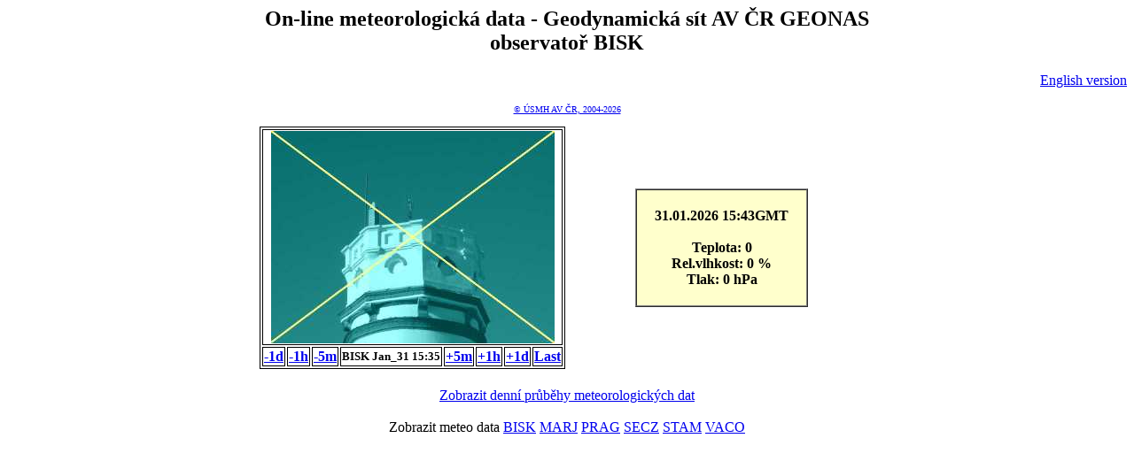

--- FILE ---
content_type: text/html; charset=windows-1250
request_url: http://www.geonas.irsm.cas.cz/meteo/index.php?station=bisk&lang=CZ
body_size: 897
content:
				
<!DOCTYPE HTML PUBLIC "-//W3C//DTD HTML 4.01 Transitional//EN">
<html>
<meta http-equiv="Content-Type" content="text/html; charset=windows-1250">
<title>On-line meteorologická data - Geodynamická sít AV ČR GEONAS</title>
<meta name="description" content="">
<meta name="keywords" content="">
<meta name="author" content="Frantisek Mantlik">
<meta http-equiv="Refresh" content="30">
<body>	
<center>					
							   
<h2>On-line meteorologická data - Geodynamická sít AV ČR GEONAS<br>
observatoř BISK</h2>
<div align=right>
<a href="index.php?lang=EN">English version</a></div>
<br>
<a href="http://www.irsm.cas.cz" target="_blank"><font size="1">&copy; ÚSMH AV ČR, 2004-2026<br><br></font></a>
<table>
<tr><td width=50% align=center>
<table border=1 bordercolor=0>
<tr><th colspan=8>
<img src="webcam_photo.php?station=bisk&t=1769873700" border="0" width="320" align="center">  
<tr>
<th><a href="?station=bisk&t=1769787300">-1d</a>
<th><a href="?station=bisk&t=1769870100">-1h</a>
<th><a href="?station=bisk&t=1769873400">-5m</a>
<th><font size=-1>BISK&nbsp;Jan_31&nbsp;15:35</font>
<th><a href="?station=bisk&t=1769874000">+5m</a>
<th><a href="?station=bisk&t=1769877300">+1h</a>
<th><a href="?station=bisk&t=1769960100">+1d</a>
<th><a href="?station=bisk">Last</a>
</table>
<td width=50% align=center>	 					 
<table border="1" cellpadding="20" cellspacing="0" bgcolor="#FFFFCC">
<tr><th>
31.01.2026 15:43GMT<br><br>Teplota: 0<br>Rel.vlhkost: 0 %<br>Tlak: 0 hPa 	
</table> 
</table>
<br>
<a href="grafy.php?datum=20260131&station=bisk" target=_blank>Zobrazit denní průběhy meteorologických dat</a><br><br>
Zobrazit meteo data 
<a href="index.php?station=bisk&lang=CZ">BISK</a> 
<a href="index.php?station=marj&lang=CZ">MARJ</a> 
<a href="index.php?station=prag&lang=CZ">PRAG</a> 
<a href="index.php?station=secz&lang=CZ">SECZ</a> 
<a href="index.php?station=stam&lang=CZ">STAM</a>
<a href="index.php?station=vaco&lang=CZ">VACO</a>
</b>
</center>
</body>
</html>